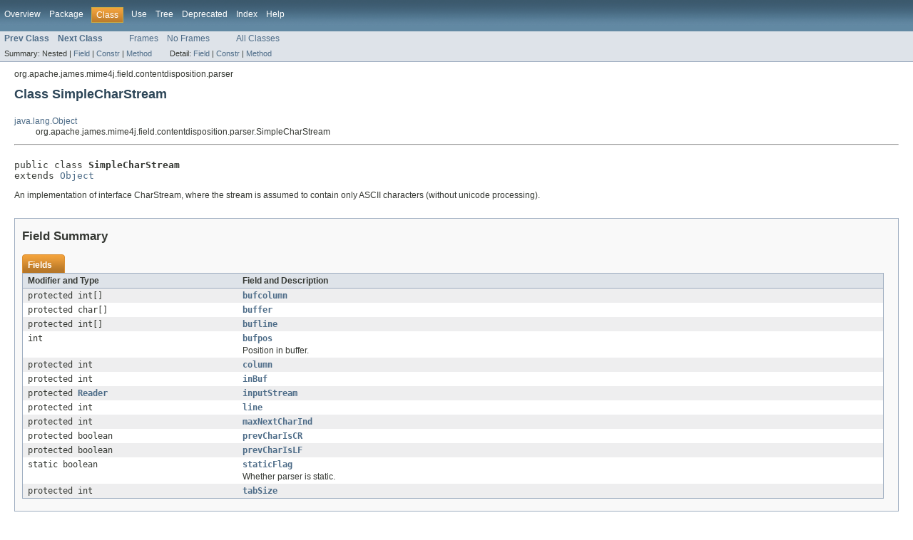

--- FILE ---
content_type: text/html
request_url: https://james.apache.org/mime4j/apidocs/org/apache/james/mime4j/field/contentdisposition/parser/SimpleCharStream.html
body_size: 4498
content:
<!DOCTYPE HTML PUBLIC "-//W3C//DTD HTML 4.01 Transitional//EN" "http://www.w3.org/TR/html4/loose.dtd">
<!-- NewPage -->
<html lang="en">
<head>
<!-- Generated by javadoc (version 1.7.0_04-ea) on Tue Apr 17 19:19:09 CEST 2012 -->
<meta http-equiv="Content-Type" content="text/html" charset="UTF-8">
<title>SimpleCharStream (Apache JAMES Mime4j Project 0.8-SNAPSHOT API)</title>
<meta name="date" content="2012-04-17">
<link rel="stylesheet" type="text/css" href="../../../../../../../stylesheet.css" title="Style">
</head>
<body>
<script type="text/javascript"><!--
    if (location.href.indexOf('is-external=true') == -1) {
        parent.document.title="SimpleCharStream (Apache JAMES Mime4j Project 0.8-SNAPSHOT API)";
    }
//-->
</script>
<noscript>
<div>JavaScript is disabled on your browser.</div>
</noscript>
<!-- ========= START OF TOP NAVBAR ======= -->
<div class="topNav"><a name="navbar_top">
<!--   -->
</a><a href="#skip-navbar_top" title="Skip navigation links"></a><a name="navbar_top_firstrow">
<!--   -->
</a>
<ul class="navList" title="Navigation">
<li><a href="../../../../../../../overview-summary.html">Overview</a></li>
<li><a href="package-summary.html">Package</a></li>
<li class="navBarCell1Rev">Class</li>
<li><a href="class-use/SimpleCharStream.html">Use</a></li>
<li><a href="package-tree.html">Tree</a></li>
<li><a href="../../../../../../../deprecated-list.html">Deprecated</a></li>
<li><a href="../../../../../../../index-all.html">Index</a></li>
<li><a href="../../../../../../../help-doc.html">Help</a></li>
</ul>
</div>
<div class="subNav">
<ul class="navList">
<li><a href="../../../../../../../org/apache/james/mime4j/field/contentdisposition/parser/ParseException.html" title="class in org.apache.james.mime4j.field.contentdisposition.parser"><span class="strong">Prev Class</span></a></li>
<li><a href="../../../../../../../org/apache/james/mime4j/field/contentdisposition/parser/Token.html" title="class in org.apache.james.mime4j.field.contentdisposition.parser"><span class="strong">Next Class</span></a></li>
</ul>
<ul class="navList">
<li><a href="../../../../../../../index.html?org/apache/james/mime4j/field/contentdisposition/parser/SimpleCharStream.html" target="_top">Frames</a></li>
<li><a href="SimpleCharStream.html" target="_top">No Frames</a></li>
</ul>
<ul class="navList" id="allclasses_navbar_top">
<li><a href="../../../../../../../allclasses-noframe.html">All Classes</a></li>
</ul>
<div>
<script type="text/javascript"><!--
  allClassesLink = document.getElementById("allclasses_navbar_top");
  if(window==top) {
    allClassesLink.style.display = "block";
  }
  else {
    allClassesLink.style.display = "none";
  }
  //-->
</script>
</div>
<div>
<ul class="subNavList">
<li>Summary:&nbsp;</li>
<li>Nested&nbsp;|&nbsp;</li>
<li><a href="#field_summary">Field</a>&nbsp;|&nbsp;</li>
<li><a href="#constructor_summary">Constr</a>&nbsp;|&nbsp;</li>
<li><a href="#method_summary">Method</a></li>
</ul>
<ul class="subNavList">
<li>Detail:&nbsp;</li>
<li><a href="#field_detail">Field</a>&nbsp;|&nbsp;</li>
<li><a href="#constructor_detail">Constr</a>&nbsp;|&nbsp;</li>
<li><a href="#method_detail">Method</a></li>
</ul>
</div>
<a name="skip-navbar_top">
<!--   -->
</a></div>
<!-- ========= END OF TOP NAVBAR ========= -->
<!-- ======== START OF CLASS DATA ======== -->
<div class="header">
<div class="subTitle">org.apache.james.mime4j.field.contentdisposition.parser</div>
<h2 title="Class SimpleCharStream" class="title">Class SimpleCharStream</h2>
</div>
<div class="contentContainer">
<ul class="inheritance">
<li><a href="http://download.oracle.com/javase/1.5.0/docs/api/java/lang/Object.html?is-external=true" title="class or interface in java.lang">java.lang.Object</a></li>
<li>
<ul class="inheritance">
<li>org.apache.james.mime4j.field.contentdisposition.parser.SimpleCharStream</li>
</ul>
</li>
</ul>
<div class="description">
<ul class="blockList">
<li class="blockList">
<hr>
<br>
<pre>public class <span class="strong">SimpleCharStream</span>
extends <a href="http://download.oracle.com/javase/1.5.0/docs/api/java/lang/Object.html?is-external=true" title="class or interface in java.lang">Object</a></pre>
<div class="block">An implementation of interface CharStream, where the stream is assumed to
 contain only ASCII characters (without unicode processing).</div>
</li>
</ul>
</div>
<div class="summary">
<ul class="blockList">
<li class="blockList">
<!-- =========== FIELD SUMMARY =========== -->
<ul class="blockList">
<li class="blockList"><a name="field_summary">
<!--   -->
</a>
<h3>Field Summary</h3>
<table class="overviewSummary" border="0" cellpadding="3" cellspacing="0" summary="Field Summary table, listing fields, and an explanation">
<caption><span>Fields</span><span class="tabEnd">&nbsp;</span></caption>
<tr>
<th class="colFirst" scope="col">Modifier and Type</th>
<th class="colLast" scope="col">Field and Description</th>
</tr>
<tr class="altColor">
<td class="colFirst"><code>protected int[]</code></td>
<td class="colLast"><code><strong><a href="../../../../../../../org/apache/james/mime4j/field/contentdisposition/parser/SimpleCharStream.html#bufcolumn">bufcolumn</a></strong></code>&nbsp;</td>
</tr>
<tr class="rowColor">
<td class="colFirst"><code>protected char[]</code></td>
<td class="colLast"><code><strong><a href="../../../../../../../org/apache/james/mime4j/field/contentdisposition/parser/SimpleCharStream.html#buffer">buffer</a></strong></code>&nbsp;</td>
</tr>
<tr class="altColor">
<td class="colFirst"><code>protected int[]</code></td>
<td class="colLast"><code><strong><a href="../../../../../../../org/apache/james/mime4j/field/contentdisposition/parser/SimpleCharStream.html#bufline">bufline</a></strong></code>&nbsp;</td>
</tr>
<tr class="rowColor">
<td class="colFirst"><code>int</code></td>
<td class="colLast"><code><strong><a href="../../../../../../../org/apache/james/mime4j/field/contentdisposition/parser/SimpleCharStream.html#bufpos">bufpos</a></strong></code>
<div class="block">Position in buffer.</div>
</td>
</tr>
<tr class="altColor">
<td class="colFirst"><code>protected int</code></td>
<td class="colLast"><code><strong><a href="../../../../../../../org/apache/james/mime4j/field/contentdisposition/parser/SimpleCharStream.html#column">column</a></strong></code>&nbsp;</td>
</tr>
<tr class="rowColor">
<td class="colFirst"><code>protected int</code></td>
<td class="colLast"><code><strong><a href="../../../../../../../org/apache/james/mime4j/field/contentdisposition/parser/SimpleCharStream.html#inBuf">inBuf</a></strong></code>&nbsp;</td>
</tr>
<tr class="altColor">
<td class="colFirst"><code>protected <a href="http://download.oracle.com/javase/1.5.0/docs/api/java/io/Reader.html?is-external=true" title="class or interface in java.io">Reader</a></code></td>
<td class="colLast"><code><strong><a href="../../../../../../../org/apache/james/mime4j/field/contentdisposition/parser/SimpleCharStream.html#inputStream">inputStream</a></strong></code>&nbsp;</td>
</tr>
<tr class="rowColor">
<td class="colFirst"><code>protected int</code></td>
<td class="colLast"><code><strong><a href="../../../../../../../org/apache/james/mime4j/field/contentdisposition/parser/SimpleCharStream.html#line">line</a></strong></code>&nbsp;</td>
</tr>
<tr class="altColor">
<td class="colFirst"><code>protected int</code></td>
<td class="colLast"><code><strong><a href="../../../../../../../org/apache/james/mime4j/field/contentdisposition/parser/SimpleCharStream.html#maxNextCharInd">maxNextCharInd</a></strong></code>&nbsp;</td>
</tr>
<tr class="rowColor">
<td class="colFirst"><code>protected boolean</code></td>
<td class="colLast"><code><strong><a href="../../../../../../../org/apache/james/mime4j/field/contentdisposition/parser/SimpleCharStream.html#prevCharIsCR">prevCharIsCR</a></strong></code>&nbsp;</td>
</tr>
<tr class="altColor">
<td class="colFirst"><code>protected boolean</code></td>
<td class="colLast"><code><strong><a href="../../../../../../../org/apache/james/mime4j/field/contentdisposition/parser/SimpleCharStream.html#prevCharIsLF">prevCharIsLF</a></strong></code>&nbsp;</td>
</tr>
<tr class="rowColor">
<td class="colFirst"><code>static boolean</code></td>
<td class="colLast"><code><strong><a href="../../../../../../../org/apache/james/mime4j/field/contentdisposition/parser/SimpleCharStream.html#staticFlag">staticFlag</a></strong></code>
<div class="block">Whether parser is static.</div>
</td>
</tr>
<tr class="altColor">
<td class="colFirst"><code>protected int</code></td>
<td class="colLast"><code><strong><a href="../../../../../../../org/apache/james/mime4j/field/contentdisposition/parser/SimpleCharStream.html#tabSize">tabSize</a></strong></code>&nbsp;</td>
</tr>
</table>
</li>
</ul>
<!-- ======== CONSTRUCTOR SUMMARY ======== -->
<ul class="blockList">
<li class="blockList"><a name="constructor_summary">
<!--   -->
</a>
<h3>Constructor Summary</h3>
<table class="overviewSummary" border="0" cellpadding="3" cellspacing="0" summary="Constructor Summary table, listing constructors, and an explanation">
<caption><span>Constructors</span><span class="tabEnd">&nbsp;</span></caption>
<tr>
<th class="colOne" scope="col">Constructor and Description</th>
</tr>
<tr class="altColor">
<td class="colOne"><code><strong><a href="../../../../../../../org/apache/james/mime4j/field/contentdisposition/parser/SimpleCharStream.html#SimpleCharStream(java.io.InputStream)">SimpleCharStream</a></strong>(<a href="http://download.oracle.com/javase/1.5.0/docs/api/java/io/InputStream.html?is-external=true" title="class or interface in java.io">InputStream</a>&nbsp;dstream)</code>
<div class="block">Constructor.</div>
</td>
</tr>
<tr class="rowColor">
<td class="colOne"><code><strong><a href="../../../../../../../org/apache/james/mime4j/field/contentdisposition/parser/SimpleCharStream.html#SimpleCharStream(java.io.InputStream, int, int)">SimpleCharStream</a></strong>(<a href="http://download.oracle.com/javase/1.5.0/docs/api/java/io/InputStream.html?is-external=true" title="class or interface in java.io">InputStream</a>&nbsp;dstream,
                int&nbsp;startline,
                int&nbsp;startcolumn)</code>
<div class="block">Constructor.</div>
</td>
</tr>
<tr class="altColor">
<td class="colOne"><code><strong><a href="../../../../../../../org/apache/james/mime4j/field/contentdisposition/parser/SimpleCharStream.html#SimpleCharStream(java.io.InputStream, int, int, int)">SimpleCharStream</a></strong>(<a href="http://download.oracle.com/javase/1.5.0/docs/api/java/io/InputStream.html?is-external=true" title="class or interface in java.io">InputStream</a>&nbsp;dstream,
                int&nbsp;startline,
                int&nbsp;startcolumn,
                int&nbsp;buffersize)</code>
<div class="block">Constructor.</div>
</td>
</tr>
<tr class="rowColor">
<td class="colOne"><code><strong><a href="../../../../../../../org/apache/james/mime4j/field/contentdisposition/parser/SimpleCharStream.html#SimpleCharStream(java.io.InputStream, java.lang.String)">SimpleCharStream</a></strong>(<a href="http://download.oracle.com/javase/1.5.0/docs/api/java/io/InputStream.html?is-external=true" title="class or interface in java.io">InputStream</a>&nbsp;dstream,
                <a href="http://download.oracle.com/javase/1.5.0/docs/api/java/lang/String.html?is-external=true" title="class or interface in java.lang">String</a>&nbsp;encoding)</code>
<div class="block">Constructor.</div>
</td>
</tr>
<tr class="altColor">
<td class="colOne"><code><strong><a href="../../../../../../../org/apache/james/mime4j/field/contentdisposition/parser/SimpleCharStream.html#SimpleCharStream(java.io.InputStream, java.lang.String, int, int)">SimpleCharStream</a></strong>(<a href="http://download.oracle.com/javase/1.5.0/docs/api/java/io/InputStream.html?is-external=true" title="class or interface in java.io">InputStream</a>&nbsp;dstream,
                <a href="http://download.oracle.com/javase/1.5.0/docs/api/java/lang/String.html?is-external=true" title="class or interface in java.lang">String</a>&nbsp;encoding,
                int&nbsp;startline,
                int&nbsp;startcolumn)</code>
<div class="block">Constructor.</div>
</td>
</tr>
<tr class="rowColor">
<td class="colOne"><code><strong><a href="../../../../../../../org/apache/james/mime4j/field/contentdisposition/parser/SimpleCharStream.html#SimpleCharStream(java.io.InputStream, java.lang.String, int, int, int)">SimpleCharStream</a></strong>(<a href="http://download.oracle.com/javase/1.5.0/docs/api/java/io/InputStream.html?is-external=true" title="class or interface in java.io">InputStream</a>&nbsp;dstream,
                <a href="http://download.oracle.com/javase/1.5.0/docs/api/java/lang/String.html?is-external=true" title="class or interface in java.lang">String</a>&nbsp;encoding,
                int&nbsp;startline,
                int&nbsp;startcolumn,
                int&nbsp;buffersize)</code>
<div class="block">Constructor.</div>
</td>
</tr>
<tr class="altColor">
<td class="colOne"><code><strong><a href="../../../../../../../org/apache/james/mime4j/field/contentdisposition/parser/SimpleCharStream.html#SimpleCharStream(java.io.Reader)">SimpleCharStream</a></strong>(<a href="http://download.oracle.com/javase/1.5.0/docs/api/java/io/Reader.html?is-external=true" title="class or interface in java.io">Reader</a>&nbsp;dstream)</code>
<div class="block">Constructor.</div>
</td>
</tr>
<tr class="rowColor">
<td class="colOne"><code><strong><a href="../../../../../../../org/apache/james/mime4j/field/contentdisposition/parser/SimpleCharStream.html#SimpleCharStream(java.io.Reader, int, int)">SimpleCharStream</a></strong>(<a href="http://download.oracle.com/javase/1.5.0/docs/api/java/io/Reader.html?is-external=true" title="class or interface in java.io">Reader</a>&nbsp;dstream,
                int&nbsp;startline,
                int&nbsp;startcolumn)</code>
<div class="block">Constructor.</div>
</td>
</tr>
<tr class="altColor">
<td class="colOne"><code><strong><a href="../../../../../../../org/apache/james/mime4j/field/contentdisposition/parser/SimpleCharStream.html#SimpleCharStream(java.io.Reader, int, int, int)">SimpleCharStream</a></strong>(<a href="http://download.oracle.com/javase/1.5.0/docs/api/java/io/Reader.html?is-external=true" title="class or interface in java.io">Reader</a>&nbsp;dstream,
                int&nbsp;startline,
                int&nbsp;startcolumn,
                int&nbsp;buffersize)</code>
<div class="block">Constructor.</div>
</td>
</tr>
</table>
</li>
</ul>
<!-- ========== METHOD SUMMARY =========== -->
<ul class="blockList">
<li class="blockList"><a name="method_summary">
<!--   -->
</a>
<h3>Method Summary</h3>
<table class="overviewSummary" border="0" cellpadding="3" cellspacing="0" summary="Method Summary table, listing methods, and an explanation">
<caption><span>Methods</span><span class="tabEnd">&nbsp;</span></caption>
<tr>
<th class="colFirst" scope="col">Modifier and Type</th>
<th class="colLast" scope="col">Method and Description</th>
</tr>
<tr class="altColor">
<td class="colFirst"><code>void</code></td>
<td class="colLast"><code><strong><a href="../../../../../../../org/apache/james/mime4j/field/contentdisposition/parser/SimpleCharStream.html#adjustBeginLineColumn(int, int)">adjustBeginLineColumn</a></strong>(int&nbsp;newLine,
                     int&nbsp;newCol)</code>
<div class="block">Method to adjust line and column numbers for the start of a token.</div>
</td>
</tr>
<tr class="rowColor">
<td class="colFirst"><code>void</code></td>
<td class="colLast"><code><strong><a href="../../../../../../../org/apache/james/mime4j/field/contentdisposition/parser/SimpleCharStream.html#backup(int)">backup</a></strong>(int&nbsp;amount)</code>
<div class="block">Backup a number of characters.</div>
</td>
</tr>
<tr class="altColor">
<td class="colFirst"><code>char</code></td>
<td class="colLast"><code><strong><a href="../../../../../../../org/apache/james/mime4j/field/contentdisposition/parser/SimpleCharStream.html#BeginToken()">BeginToken</a></strong>()</code>
<div class="block">Start.</div>
</td>
</tr>
<tr class="rowColor">
<td class="colFirst"><code>void</code></td>
<td class="colLast"><code><strong><a href="../../../../../../../org/apache/james/mime4j/field/contentdisposition/parser/SimpleCharStream.html#Done()">Done</a></strong>()</code>
<div class="block">Reset buffer when finished.</div>
</td>
</tr>
<tr class="altColor">
<td class="colFirst"><code>protected void</code></td>
<td class="colLast"><code><strong><a href="../../../../../../../org/apache/james/mime4j/field/contentdisposition/parser/SimpleCharStream.html#ExpandBuff(boolean)">ExpandBuff</a></strong>(boolean&nbsp;wrapAround)</code>&nbsp;</td>
</tr>
<tr class="rowColor">
<td class="colFirst"><code>protected void</code></td>
<td class="colLast"><code><strong><a href="../../../../../../../org/apache/james/mime4j/field/contentdisposition/parser/SimpleCharStream.html#FillBuff()">FillBuff</a></strong>()</code>&nbsp;</td>
</tr>
<tr class="altColor">
<td class="colFirst"><code>int</code></td>
<td class="colLast"><code><strong><a href="../../../../../../../org/apache/james/mime4j/field/contentdisposition/parser/SimpleCharStream.html#getBeginColumn()">getBeginColumn</a></strong>()</code>
<div class="block">Get token beginning column number.</div>
</td>
</tr>
<tr class="rowColor">
<td class="colFirst"><code>int</code></td>
<td class="colLast"><code><strong><a href="../../../../../../../org/apache/james/mime4j/field/contentdisposition/parser/SimpleCharStream.html#getBeginLine()">getBeginLine</a></strong>()</code>
<div class="block">Get token beginning line number.</div>
</td>
</tr>
<tr class="altColor">
<td class="colFirst"><code>int</code></td>
<td class="colLast"><code><strong><a href="../../../../../../../org/apache/james/mime4j/field/contentdisposition/parser/SimpleCharStream.html#getColumn()">getColumn</a></strong>()</code>
<div class="block"><strong>Deprecated.</strong>&nbsp;</div>
</td>
</tr>
<tr class="rowColor">
<td class="colFirst"><code>int</code></td>
<td class="colLast"><code><strong><a href="../../../../../../../org/apache/james/mime4j/field/contentdisposition/parser/SimpleCharStream.html#getEndColumn()">getEndColumn</a></strong>()</code>
<div class="block">Get token end column number.</div>
</td>
</tr>
<tr class="altColor">
<td class="colFirst"><code>int</code></td>
<td class="colLast"><code><strong><a href="../../../../../../../org/apache/james/mime4j/field/contentdisposition/parser/SimpleCharStream.html#getEndLine()">getEndLine</a></strong>()</code>
<div class="block">Get token end line number.</div>
</td>
</tr>
<tr class="rowColor">
<td class="colFirst"><code><a href="http://download.oracle.com/javase/1.5.0/docs/api/java/lang/String.html?is-external=true" title="class or interface in java.lang">String</a></code></td>
<td class="colLast"><code><strong><a href="../../../../../../../org/apache/james/mime4j/field/contentdisposition/parser/SimpleCharStream.html#GetImage()">GetImage</a></strong>()</code>
<div class="block">Get token literal value.</div>
</td>
</tr>
<tr class="altColor">
<td class="colFirst"><code>int</code></td>
<td class="colLast"><code><strong><a href="../../../../../../../org/apache/james/mime4j/field/contentdisposition/parser/SimpleCharStream.html#getLine()">getLine</a></strong>()</code>
<div class="block"><strong>Deprecated.</strong>&nbsp;</div>
</td>
</tr>
<tr class="rowColor">
<td class="colFirst"><code>char[]</code></td>
<td class="colLast"><code><strong><a href="../../../../../../../org/apache/james/mime4j/field/contentdisposition/parser/SimpleCharStream.html#GetSuffix(int)">GetSuffix</a></strong>(int&nbsp;len)</code>
<div class="block">Get the suffix.</div>
</td>
</tr>
<tr class="altColor">
<td class="colFirst"><code>protected int</code></td>
<td class="colLast"><code><strong><a href="../../../../../../../org/apache/james/mime4j/field/contentdisposition/parser/SimpleCharStream.html#getTabSize(int)">getTabSize</a></strong>(int&nbsp;i)</code>&nbsp;</td>
</tr>
<tr class="rowColor">
<td class="colFirst"><code>char</code></td>
<td class="colLast"><code><strong><a href="../../../../../../../org/apache/james/mime4j/field/contentdisposition/parser/SimpleCharStream.html#readChar()">readChar</a></strong>()</code>
<div class="block">Read a character.</div>
</td>
</tr>
<tr class="altColor">
<td class="colFirst"><code>void</code></td>
<td class="colLast"><code><strong><a href="../../../../../../../org/apache/james/mime4j/field/contentdisposition/parser/SimpleCharStream.html#ReInit(java.io.InputStream)">ReInit</a></strong>(<a href="http://download.oracle.com/javase/1.5.0/docs/api/java/io/InputStream.html?is-external=true" title="class or interface in java.io">InputStream</a>&nbsp;dstream)</code>
<div class="block">Reinitialise.</div>
</td>
</tr>
<tr class="rowColor">
<td class="colFirst"><code>void</code></td>
<td class="colLast"><code><strong><a href="../../../../../../../org/apache/james/mime4j/field/contentdisposition/parser/SimpleCharStream.html#ReInit(java.io.InputStream, int, int)">ReInit</a></strong>(<a href="http://download.oracle.com/javase/1.5.0/docs/api/java/io/InputStream.html?is-external=true" title="class or interface in java.io">InputStream</a>&nbsp;dstream,
      int&nbsp;startline,
      int&nbsp;startcolumn)</code>
<div class="block">Reinitialise.</div>
</td>
</tr>
<tr class="altColor">
<td class="colFirst"><code>void</code></td>
<td class="colLast"><code><strong><a href="../../../../../../../org/apache/james/mime4j/field/contentdisposition/parser/SimpleCharStream.html#ReInit(java.io.InputStream, int, int, int)">ReInit</a></strong>(<a href="http://download.oracle.com/javase/1.5.0/docs/api/java/io/InputStream.html?is-external=true" title="class or interface in java.io">InputStream</a>&nbsp;dstream,
      int&nbsp;startline,
      int&nbsp;startcolumn,
      int&nbsp;buffersize)</code>
<div class="block">Reinitialise.</div>
</td>
</tr>
<tr class="rowColor">
<td class="colFirst"><code>void</code></td>
<td class="colLast"><code><strong><a href="../../../../../../../org/apache/james/mime4j/field/contentdisposition/parser/SimpleCharStream.html#ReInit(java.io.InputStream, java.lang.String)">ReInit</a></strong>(<a href="http://download.oracle.com/javase/1.5.0/docs/api/java/io/InputStream.html?is-external=true" title="class or interface in java.io">InputStream</a>&nbsp;dstream,
      <a href="http://download.oracle.com/javase/1.5.0/docs/api/java/lang/String.html?is-external=true" title="class or interface in java.lang">String</a>&nbsp;encoding)</code>
<div class="block">Reinitialise.</div>
</td>
</tr>
<tr class="altColor">
<td class="colFirst"><code>void</code></td>
<td class="colLast"><code><strong><a href="../../../../../../../org/apache/james/mime4j/field/contentdisposition/parser/SimpleCharStream.html#ReInit(java.io.InputStream, java.lang.String, int, int)">ReInit</a></strong>(<a href="http://download.oracle.com/javase/1.5.0/docs/api/java/io/InputStream.html?is-external=true" title="class or interface in java.io">InputStream</a>&nbsp;dstream,
      <a href="http://download.oracle.com/javase/1.5.0/docs/api/java/lang/String.html?is-external=true" title="class or interface in java.lang">String</a>&nbsp;encoding,
      int&nbsp;startline,
      int&nbsp;startcolumn)</code>
<div class="block">Reinitialise.</div>
</td>
</tr>
<tr class="rowColor">
<td class="colFirst"><code>void</code></td>
<td class="colLast"><code><strong><a href="../../../../../../../org/apache/james/mime4j/field/contentdisposition/parser/SimpleCharStream.html#ReInit(java.io.InputStream, java.lang.String, int, int, int)">ReInit</a></strong>(<a href="http://download.oracle.com/javase/1.5.0/docs/api/java/io/InputStream.html?is-external=true" title="class or interface in java.io">InputStream</a>&nbsp;dstream,
      <a href="http://download.oracle.com/javase/1.5.0/docs/api/java/lang/String.html?is-external=true" title="class or interface in java.lang">String</a>&nbsp;encoding,
      int&nbsp;startline,
      int&nbsp;startcolumn,
      int&nbsp;buffersize)</code>
<div class="block">Reinitialise.</div>
</td>
</tr>
<tr class="altColor">
<td class="colFirst"><code>void</code></td>
<td class="colLast"><code><strong><a href="../../../../../../../org/apache/james/mime4j/field/contentdisposition/parser/SimpleCharStream.html#ReInit(java.io.Reader)">ReInit</a></strong>(<a href="http://download.oracle.com/javase/1.5.0/docs/api/java/io/Reader.html?is-external=true" title="class or interface in java.io">Reader</a>&nbsp;dstream)</code>
<div class="block">Reinitialise.</div>
</td>
</tr>
<tr class="rowColor">
<td class="colFirst"><code>void</code></td>
<td class="colLast"><code><strong><a href="../../../../../../../org/apache/james/mime4j/field/contentdisposition/parser/SimpleCharStream.html#ReInit(java.io.Reader, int, int)">ReInit</a></strong>(<a href="http://download.oracle.com/javase/1.5.0/docs/api/java/io/Reader.html?is-external=true" title="class or interface in java.io">Reader</a>&nbsp;dstream,
      int&nbsp;startline,
      int&nbsp;startcolumn)</code>
<div class="block">Reinitialise.</div>
</td>
</tr>
<tr class="altColor">
<td class="colFirst"><code>void</code></td>
<td class="colLast"><code><strong><a href="../../../../../../../org/apache/james/mime4j/field/contentdisposition/parser/SimpleCharStream.html#ReInit(java.io.Reader, int, int, int)">ReInit</a></strong>(<a href="http://download.oracle.com/javase/1.5.0/docs/api/java/io/Reader.html?is-external=true" title="class or interface in java.io">Reader</a>&nbsp;dstream,
      int&nbsp;startline,
      int&nbsp;startcolumn,
      int&nbsp;buffersize)</code>
<div class="block">Reinitialise.</div>
</td>
</tr>
<tr class="rowColor">
<td class="colFirst"><code>protected void</code></td>
<td class="colLast"><code><strong><a href="../../../../../../../org/apache/james/mime4j/field/contentdisposition/parser/SimpleCharStream.html#setTabSize(int)">setTabSize</a></strong>(int&nbsp;i)</code>&nbsp;</td>
</tr>
<tr class="altColor">
<td class="colFirst"><code>protected void</code></td>
<td class="colLast"><code><strong><a href="../../../../../../../org/apache/james/mime4j/field/contentdisposition/parser/SimpleCharStream.html#UpdateLineColumn(char)">UpdateLineColumn</a></strong>(char&nbsp;c)</code>&nbsp;</td>
</tr>
</table>
<ul class="blockList">
<li class="blockList"><a name="methods_inherited_from_class_java.lang.Object">
<!--   -->
</a>
<h3>Methods inherited from class&nbsp;java.lang.<a href="http://download.oracle.com/javase/1.5.0/docs/api/java/lang/Object.html?is-external=true" title="class or interface in java.lang">Object</a></h3>
<code><a href="http://download.oracle.com/javase/1.5.0/docs/api/java/lang/Object.html?is-external=true#clone()" title="class or interface in java.lang">clone</a>, <a href="http://download.oracle.com/javase/1.5.0/docs/api/java/lang/Object.html?is-external=true#equals(java.lang.Object)" title="class or interface in java.lang">equals</a>, <a href="http://download.oracle.com/javase/1.5.0/docs/api/java/lang/Object.html?is-external=true#finalize()" title="class or interface in java.lang">finalize</a>, <a href="http://download.oracle.com/javase/1.5.0/docs/api/java/lang/Object.html?is-external=true#getClass()" title="class or interface in java.lang">getClass</a>, <a href="http://download.oracle.com/javase/1.5.0/docs/api/java/lang/Object.html?is-external=true#hashCode()" title="class or interface in java.lang">hashCode</a>, <a href="http://download.oracle.com/javase/1.5.0/docs/api/java/lang/Object.html?is-external=true#notify()" title="class or interface in java.lang">notify</a>, <a href="http://download.oracle.com/javase/1.5.0/docs/api/java/lang/Object.html?is-external=true#notifyAll()" title="class or interface in java.lang">notifyAll</a>, <a href="http://download.oracle.com/javase/1.5.0/docs/api/java/lang/Object.html?is-external=true#toString()" title="class or interface in java.lang">toString</a>, <a href="http://download.oracle.com/javase/1.5.0/docs/api/java/lang/Object.html?is-external=true#wait()" title="class or interface in java.lang">wait</a>, <a href="http://download.oracle.com/javase/1.5.0/docs/api/java/lang/Object.html?is-external=true#wait(long)" title="class or interface in java.lang">wait</a>, <a href="http://download.oracle.com/javase/1.5.0/docs/api/java/lang/Object.html?is-external=true#wait(long, int)" title="class or interface in java.lang">wait</a></code></li>
</ul>
</li>
</ul>
</li>
</ul>
</div>
<div class="details">
<ul class="blockList">
<li class="blockList">
<!-- ============ FIELD DETAIL =========== -->
<ul class="blockList">
<li class="blockList"><a name="field_detail">
<!--   -->
</a>
<h3>Field Detail</h3>
<a name="staticFlag">
<!--   -->
</a>
<ul class="blockList">
<li class="blockList">
<h4>staticFlag</h4>
<pre>public static final&nbsp;boolean staticFlag</pre>
<div class="block">Whether parser is static.</div>
<dl><dt><span class="strong">See Also:</span></dt><dd><a href="../../../../../../../constant-values.html#org.apache.james.mime4j.field.contentdisposition.parser.SimpleCharStream.staticFlag">Constant Field Values</a></dd></dl>
</li>
</ul>
<a name="bufpos">
<!--   -->
</a>
<ul class="blockList">
<li class="blockList">
<h4>bufpos</h4>
<pre>public&nbsp;int bufpos</pre>
<div class="block">Position in buffer.</div>
</li>
</ul>
<a name="bufline">
<!--   -->
</a>
<ul class="blockList">
<li class="blockList">
<h4>bufline</h4>
<pre>protected&nbsp;int[] bufline</pre>
</li>
</ul>
<a name="bufcolumn">
<!--   -->
</a>
<ul class="blockList">
<li class="blockList">
<h4>bufcolumn</h4>
<pre>protected&nbsp;int[] bufcolumn</pre>
</li>
</ul>
<a name="column">
<!--   -->
</a>
<ul class="blockList">
<li class="blockList">
<h4>column</h4>
<pre>protected&nbsp;int column</pre>
</li>
</ul>
<a name="line">
<!--   -->
</a>
<ul class="blockList">
<li class="blockList">
<h4>line</h4>
<pre>protected&nbsp;int line</pre>
</li>
</ul>
<a name="prevCharIsCR">
<!--   -->
</a>
<ul class="blockList">
<li class="blockList">
<h4>prevCharIsCR</h4>
<pre>protected&nbsp;boolean prevCharIsCR</pre>
</li>
</ul>
<a name="prevCharIsLF">
<!--   -->
</a>
<ul class="blockList">
<li class="blockList">
<h4>prevCharIsLF</h4>
<pre>protected&nbsp;boolean prevCharIsLF</pre>
</li>
</ul>
<a name="inputStream">
<!--   -->
</a>
<ul class="blockList">
<li class="blockList">
<h4>inputStream</h4>
<pre>protected&nbsp;<a href="http://download.oracle.com/javase/1.5.0/docs/api/java/io/Reader.html?is-external=true" title="class or interface in java.io">Reader</a> inputStream</pre>
</li>
</ul>
<a name="buffer">
<!--   -->
</a>
<ul class="blockList">
<li class="blockList">
<h4>buffer</h4>
<pre>protected&nbsp;char[] buffer</pre>
</li>
</ul>
<a name="maxNextCharInd">
<!--   -->
</a>
<ul class="blockList">
<li class="blockList">
<h4>maxNextCharInd</h4>
<pre>protected&nbsp;int maxNextCharInd</pre>
</li>
</ul>
<a name="inBuf">
<!--   -->
</a>
<ul class="blockList">
<li class="blockList">
<h4>inBuf</h4>
<pre>protected&nbsp;int inBuf</pre>
</li>
</ul>
<a name="tabSize">
<!--   -->
</a>
<ul class="blockListLast">
<li class="blockList">
<h4>tabSize</h4>
<pre>protected&nbsp;int tabSize</pre>
</li>
</ul>
</li>
</ul>
<!-- ========= CONSTRUCTOR DETAIL ======== -->
<ul class="blockList">
<li class="blockList"><a name="constructor_detail">
<!--   -->
</a>
<h3>Constructor Detail</h3>
<a name="SimpleCharStream(java.io.Reader, int, int, int)">
<!--   -->
</a>
<ul class="blockList">
<li class="blockList">
<h4>SimpleCharStream</h4>
<pre>public&nbsp;SimpleCharStream(<a href="http://download.oracle.com/javase/1.5.0/docs/api/java/io/Reader.html?is-external=true" title="class or interface in java.io">Reader</a>&nbsp;dstream,
                int&nbsp;startline,
                int&nbsp;startcolumn,
                int&nbsp;buffersize)</pre>
<div class="block">Constructor.</div>
</li>
</ul>
<a name="SimpleCharStream(java.io.Reader, int, int)">
<!--   -->
</a>
<ul class="blockList">
<li class="blockList">
<h4>SimpleCharStream</h4>
<pre>public&nbsp;SimpleCharStream(<a href="http://download.oracle.com/javase/1.5.0/docs/api/java/io/Reader.html?is-external=true" title="class or interface in java.io">Reader</a>&nbsp;dstream,
                int&nbsp;startline,
                int&nbsp;startcolumn)</pre>
<div class="block">Constructor.</div>
</li>
</ul>
<a name="SimpleCharStream(java.io.Reader)">
<!--   -->
</a>
<ul class="blockList">
<li class="blockList">
<h4>SimpleCharStream</h4>
<pre>public&nbsp;SimpleCharStream(<a href="http://download.oracle.com/javase/1.5.0/docs/api/java/io/Reader.html?is-external=true" title="class or interface in java.io">Reader</a>&nbsp;dstream)</pre>
<div class="block">Constructor.</div>
</li>
</ul>
<a name="SimpleCharStream(java.io.InputStream, java.lang.String, int, int, int)">
<!--   -->
</a>
<ul class="blockList">
<li class="blockList">
<h4>SimpleCharStream</h4>
<pre>public&nbsp;SimpleCharStream(<a href="http://download.oracle.com/javase/1.5.0/docs/api/java/io/InputStream.html?is-external=true" title="class or interface in java.io">InputStream</a>&nbsp;dstream,
                <a href="http://download.oracle.com/javase/1.5.0/docs/api/java/lang/String.html?is-external=true" title="class or interface in java.lang">String</a>&nbsp;encoding,
                int&nbsp;startline,
                int&nbsp;startcolumn,
                int&nbsp;buffersize)
                 throws <a href="http://download.oracle.com/javase/1.5.0/docs/api/java/io/UnsupportedEncodingException.html?is-external=true" title="class or interface in java.io">UnsupportedEncodingException</a></pre>
<div class="block">Constructor.</div>
<dl><dt><span class="strong">Throws:</span></dt>
<dd><code><a href="http://download.oracle.com/javase/1.5.0/docs/api/java/io/UnsupportedEncodingException.html?is-external=true" title="class or interface in java.io">UnsupportedEncodingException</a></code></dd></dl>
</li>
</ul>
<a name="SimpleCharStream(java.io.InputStream, int, int, int)">
<!--   -->
</a>
<ul class="blockList">
<li class="blockList">
<h4>SimpleCharStream</h4>
<pre>public&nbsp;SimpleCharStream(<a href="http://download.oracle.com/javase/1.5.0/docs/api/java/io/InputStream.html?is-external=true" title="class or interface in java.io">InputStream</a>&nbsp;dstream,
                int&nbsp;startline,
                int&nbsp;startcolumn,
                int&nbsp;buffersize)</pre>
<div class="block">Constructor.</div>
</li>
</ul>
<a name="SimpleCharStream(java.io.InputStream, java.lang.String, int, int)">
<!--   -->
</a>
<ul class="blockList">
<li class="blockList">
<h4>SimpleCharStream</h4>
<pre>public&nbsp;SimpleCharStream(<a href="http://download.oracle.com/javase/1.5.0/docs/api/java/io/InputStream.html?is-external=true" title="class or interface in java.io">InputStream</a>&nbsp;dstream,
                <a href="http://download.oracle.com/javase/1.5.0/docs/api/java/lang/String.html?is-external=true" title="class or interface in java.lang">String</a>&nbsp;encoding,
                int&nbsp;startline,
                int&nbsp;startcolumn)
                 throws <a href="http://download.oracle.com/javase/1.5.0/docs/api/java/io/UnsupportedEncodingException.html?is-external=true" title="class or interface in java.io">UnsupportedEncodingException</a></pre>
<div class="block">Constructor.</div>
<dl><dt><span class="strong">Throws:</span></dt>
<dd><code><a href="http://download.oracle.com/javase/1.5.0/docs/api/java/io/UnsupportedEncodingException.html?is-external=true" title="class or interface in java.io">UnsupportedEncodingException</a></code></dd></dl>
</li>
</ul>
<a name="SimpleCharStream(java.io.InputStream, int, int)">
<!--   -->
</a>
<ul class="blockList">
<li class="blockList">
<h4>SimpleCharStream</h4>
<pre>public&nbsp;SimpleCharStream(<a href="http://download.oracle.com/javase/1.5.0/docs/api/java/io/InputStream.html?is-external=true" title="class or interface in java.io">InputStream</a>&nbsp;dstream,
                int&nbsp;startline,
                int&nbsp;startcolumn)</pre>
<div class="block">Constructor.</div>
</li>
</ul>
<a name="SimpleCharStream(java.io.InputStream, java.lang.String)">
<!--   -->
</a>
<ul class="blockList">
<li class="blockList">
<h4>SimpleCharStream</h4>
<pre>public&nbsp;SimpleCharStream(<a href="http://download.oracle.com/javase/1.5.0/docs/api/java/io/InputStream.html?is-external=true" title="class or interface in java.io">InputStream</a>&nbsp;dstream,
                <a href="http://download.oracle.com/javase/1.5.0/docs/api/java/lang/String.html?is-external=true" title="class or interface in java.lang">String</a>&nbsp;encoding)
                 throws <a href="http://download.oracle.com/javase/1.5.0/docs/api/java/io/UnsupportedEncodingException.html?is-external=true" title="class or interface in java.io">UnsupportedEncodingException</a></pre>
<div class="block">Constructor.</div>
<dl><dt><span class="strong">Throws:</span></dt>
<dd><code><a href="http://download.oracle.com/javase/1.5.0/docs/api/java/io/UnsupportedEncodingException.html?is-external=true" title="class or interface in java.io">UnsupportedEncodingException</a></code></dd></dl>
</li>
</ul>
<a name="SimpleCharStream(java.io.InputStream)">
<!--   -->
</a>
<ul class="blockListLast">
<li class="blockList">
<h4>SimpleCharStream</h4>
<pre>public&nbsp;SimpleCharStream(<a href="http://download.oracle.com/javase/1.5.0/docs/api/java/io/InputStream.html?is-external=true" title="class or interface in java.io">InputStream</a>&nbsp;dstream)</pre>
<div class="block">Constructor.</div>
</li>
</ul>
</li>
</ul>
<!-- ============ METHOD DETAIL ========== -->
<ul class="blockList">
<li class="blockList"><a name="method_detail">
<!--   -->
</a>
<h3>Method Detail</h3>
<a name="setTabSize(int)">
<!--   -->
</a>
<ul class="blockList">
<li class="blockList">
<h4>setTabSize</h4>
<pre>protected&nbsp;void&nbsp;setTabSize(int&nbsp;i)</pre>
</li>
</ul>
<a name="getTabSize(int)">
<!--   -->
</a>
<ul class="blockList">
<li class="blockList">
<h4>getTabSize</h4>
<pre>protected&nbsp;int&nbsp;getTabSize(int&nbsp;i)</pre>
</li>
</ul>
<a name="ExpandBuff(boolean)">
<!--   -->
</a>
<ul class="blockList">
<li class="blockList">
<h4>ExpandBuff</h4>
<pre>protected&nbsp;void&nbsp;ExpandBuff(boolean&nbsp;wrapAround)</pre>
</li>
</ul>
<a name="FillBuff()">
<!--   -->
</a>
<ul class="blockList">
<li class="blockList">
<h4>FillBuff</h4>
<pre>protected&nbsp;void&nbsp;FillBuff()
                 throws <a href="http://download.oracle.com/javase/1.5.0/docs/api/java/io/IOException.html?is-external=true" title="class or interface in java.io">IOException</a></pre>
<dl><dt><span class="strong">Throws:</span></dt>
<dd><code><a href="http://download.oracle.com/javase/1.5.0/docs/api/java/io/IOException.html?is-external=true" title="class or interface in java.io">IOException</a></code></dd></dl>
</li>
</ul>
<a name="BeginToken()">
<!--   -->
</a>
<ul class="blockList">
<li class="blockList">
<h4>BeginToken</h4>
<pre>public&nbsp;char&nbsp;BeginToken()
                throws <a href="http://download.oracle.com/javase/1.5.0/docs/api/java/io/IOException.html?is-external=true" title="class or interface in java.io">IOException</a></pre>
<div class="block">Start.</div>
<dl><dt><span class="strong">Throws:</span></dt>
<dd><code><a href="http://download.oracle.com/javase/1.5.0/docs/api/java/io/IOException.html?is-external=true" title="class or interface in java.io">IOException</a></code></dd></dl>
</li>
</ul>
<a name="UpdateLineColumn(char)">
<!--   -->
</a>
<ul class="blockList">
<li class="blockList">
<h4>UpdateLineColumn</h4>
<pre>protected&nbsp;void&nbsp;UpdateLineColumn(char&nbsp;c)</pre>
</li>
</ul>
<a name="readChar()">
<!--   -->
</a>
<ul class="blockList">
<li class="blockList">
<h4>readChar</h4>
<pre>public&nbsp;char&nbsp;readChar()
              throws <a href="http://download.oracle.com/javase/1.5.0/docs/api/java/io/IOException.html?is-external=true" title="class or interface in java.io">IOException</a></pre>
<div class="block">Read a character.</div>
<dl><dt><span class="strong">Throws:</span></dt>
<dd><code><a href="http://download.oracle.com/javase/1.5.0/docs/api/java/io/IOException.html?is-external=true" title="class or interface in java.io">IOException</a></code></dd></dl>
</li>
</ul>
<a name="getColumn()">
<!--   -->
</a>
<ul class="blockList">
<li class="blockList">
<h4>getColumn</h4>
<pre><a href="http://download.oracle.com/javase/1.5.0/docs/api/java/lang/Deprecated.html?is-external=true" title="class or interface in java.lang">@Deprecated</a>
public&nbsp;int&nbsp;getColumn()</pre>
<div class="block"><span class="strong">Deprecated.</span>&nbsp;</div>
</li>
</ul>
<a name="getLine()">
<!--   -->
</a>
<ul class="blockList">
<li class="blockList">
<h4>getLine</h4>
<pre><a href="http://download.oracle.com/javase/1.5.0/docs/api/java/lang/Deprecated.html?is-external=true" title="class or interface in java.lang">@Deprecated</a>
public&nbsp;int&nbsp;getLine()</pre>
<div class="block"><span class="strong">Deprecated.</span>&nbsp;</div>
</li>
</ul>
<a name="getEndColumn()">
<!--   -->
</a>
<ul class="blockList">
<li class="blockList">
<h4>getEndColumn</h4>
<pre>public&nbsp;int&nbsp;getEndColumn()</pre>
<div class="block">Get token end column number.</div>
</li>
</ul>
<a name="getEndLine()">
<!--   -->
</a>
<ul class="blockList">
<li class="blockList">
<h4>getEndLine</h4>
<pre>public&nbsp;int&nbsp;getEndLine()</pre>
<div class="block">Get token end line number.</div>
</li>
</ul>
<a name="getBeginColumn()">
<!--   -->
</a>
<ul class="blockList">
<li class="blockList">
<h4>getBeginColumn</h4>
<pre>public&nbsp;int&nbsp;getBeginColumn()</pre>
<div class="block">Get token beginning column number.</div>
</li>
</ul>
<a name="getBeginLine()">
<!--   -->
</a>
<ul class="blockList">
<li class="blockList">
<h4>getBeginLine</h4>
<pre>public&nbsp;int&nbsp;getBeginLine()</pre>
<div class="block">Get token beginning line number.</div>
</li>
</ul>
<a name="backup(int)">
<!--   -->
</a>
<ul class="blockList">
<li class="blockList">
<h4>backup</h4>
<pre>public&nbsp;void&nbsp;backup(int&nbsp;amount)</pre>
<div class="block">Backup a number of characters.</div>
</li>
</ul>
<a name="ReInit(java.io.Reader, int, int, int)">
<!--   -->
</a>
<ul class="blockList">
<li class="blockList">
<h4>ReInit</h4>
<pre>public&nbsp;void&nbsp;ReInit(<a href="http://download.oracle.com/javase/1.5.0/docs/api/java/io/Reader.html?is-external=true" title="class or interface in java.io">Reader</a>&nbsp;dstream,
          int&nbsp;startline,
          int&nbsp;startcolumn,
          int&nbsp;buffersize)</pre>
<div class="block">Reinitialise.</div>
</li>
</ul>
<a name="ReInit(java.io.Reader, int, int)">
<!--   -->
</a>
<ul class="blockList">
<li class="blockList">
<h4>ReInit</h4>
<pre>public&nbsp;void&nbsp;ReInit(<a href="http://download.oracle.com/javase/1.5.0/docs/api/java/io/Reader.html?is-external=true" title="class or interface in java.io">Reader</a>&nbsp;dstream,
          int&nbsp;startline,
          int&nbsp;startcolumn)</pre>
<div class="block">Reinitialise.</div>
</li>
</ul>
<a name="ReInit(java.io.Reader)">
<!--   -->
</a>
<ul class="blockList">
<li class="blockList">
<h4>ReInit</h4>
<pre>public&nbsp;void&nbsp;ReInit(<a href="http://download.oracle.com/javase/1.5.0/docs/api/java/io/Reader.html?is-external=true" title="class or interface in java.io">Reader</a>&nbsp;dstream)</pre>
<div class="block">Reinitialise.</div>
</li>
</ul>
<a name="ReInit(java.io.InputStream, java.lang.String, int, int, int)">
<!--   -->
</a>
<ul class="blockList">
<li class="blockList">
<h4>ReInit</h4>
<pre>public&nbsp;void&nbsp;ReInit(<a href="http://download.oracle.com/javase/1.5.0/docs/api/java/io/InputStream.html?is-external=true" title="class or interface in java.io">InputStream</a>&nbsp;dstream,
          <a href="http://download.oracle.com/javase/1.5.0/docs/api/java/lang/String.html?is-external=true" title="class or interface in java.lang">String</a>&nbsp;encoding,
          int&nbsp;startline,
          int&nbsp;startcolumn,
          int&nbsp;buffersize)
            throws <a href="http://download.oracle.com/javase/1.5.0/docs/api/java/io/UnsupportedEncodingException.html?is-external=true" title="class or interface in java.io">UnsupportedEncodingException</a></pre>
<div class="block">Reinitialise.</div>
<dl><dt><span class="strong">Throws:</span></dt>
<dd><code><a href="http://download.oracle.com/javase/1.5.0/docs/api/java/io/UnsupportedEncodingException.html?is-external=true" title="class or interface in java.io">UnsupportedEncodingException</a></code></dd></dl>
</li>
</ul>
<a name="ReInit(java.io.InputStream, int, int, int)">
<!--   -->
</a>
<ul class="blockList">
<li class="blockList">
<h4>ReInit</h4>
<pre>public&nbsp;void&nbsp;ReInit(<a href="http://download.oracle.com/javase/1.5.0/docs/api/java/io/InputStream.html?is-external=true" title="class or interface in java.io">InputStream</a>&nbsp;dstream,
          int&nbsp;startline,
          int&nbsp;startcolumn,
          int&nbsp;buffersize)</pre>
<div class="block">Reinitialise.</div>
</li>
</ul>
<a name="ReInit(java.io.InputStream, java.lang.String)">
<!--   -->
</a>
<ul class="blockList">
<li class="blockList">
<h4>ReInit</h4>
<pre>public&nbsp;void&nbsp;ReInit(<a href="http://download.oracle.com/javase/1.5.0/docs/api/java/io/InputStream.html?is-external=true" title="class or interface in java.io">InputStream</a>&nbsp;dstream,
          <a href="http://download.oracle.com/javase/1.5.0/docs/api/java/lang/String.html?is-external=true" title="class or interface in java.lang">String</a>&nbsp;encoding)
            throws <a href="http://download.oracle.com/javase/1.5.0/docs/api/java/io/UnsupportedEncodingException.html?is-external=true" title="class or interface in java.io">UnsupportedEncodingException</a></pre>
<div class="block">Reinitialise.</div>
<dl><dt><span class="strong">Throws:</span></dt>
<dd><code><a href="http://download.oracle.com/javase/1.5.0/docs/api/java/io/UnsupportedEncodingException.html?is-external=true" title="class or interface in java.io">UnsupportedEncodingException</a></code></dd></dl>
</li>
</ul>
<a name="ReInit(java.io.InputStream)">
<!--   -->
</a>
<ul class="blockList">
<li class="blockList">
<h4>ReInit</h4>
<pre>public&nbsp;void&nbsp;ReInit(<a href="http://download.oracle.com/javase/1.5.0/docs/api/java/io/InputStream.html?is-external=true" title="class or interface in java.io">InputStream</a>&nbsp;dstream)</pre>
<div class="block">Reinitialise.</div>
</li>
</ul>
<a name="ReInit(java.io.InputStream, java.lang.String, int, int)">
<!--   -->
</a>
<ul class="blockList">
<li class="blockList">
<h4>ReInit</h4>
<pre>public&nbsp;void&nbsp;ReInit(<a href="http://download.oracle.com/javase/1.5.0/docs/api/java/io/InputStream.html?is-external=true" title="class or interface in java.io">InputStream</a>&nbsp;dstream,
          <a href="http://download.oracle.com/javase/1.5.0/docs/api/java/lang/String.html?is-external=true" title="class or interface in java.lang">String</a>&nbsp;encoding,
          int&nbsp;startline,
          int&nbsp;startcolumn)
            throws <a href="http://download.oracle.com/javase/1.5.0/docs/api/java/io/UnsupportedEncodingException.html?is-external=true" title="class or interface in java.io">UnsupportedEncodingException</a></pre>
<div class="block">Reinitialise.</div>
<dl><dt><span class="strong">Throws:</span></dt>
<dd><code><a href="http://download.oracle.com/javase/1.5.0/docs/api/java/io/UnsupportedEncodingException.html?is-external=true" title="class or interface in java.io">UnsupportedEncodingException</a></code></dd></dl>
</li>
</ul>
<a name="ReInit(java.io.InputStream, int, int)">
<!--   -->
</a>
<ul class="blockList">
<li class="blockList">
<h4>ReInit</h4>
<pre>public&nbsp;void&nbsp;ReInit(<a href="http://download.oracle.com/javase/1.5.0/docs/api/java/io/InputStream.html?is-external=true" title="class or interface in java.io">InputStream</a>&nbsp;dstream,
          int&nbsp;startline,
          int&nbsp;startcolumn)</pre>
<div class="block">Reinitialise.</div>
</li>
</ul>
<a name="GetImage()">
<!--   -->
</a>
<ul class="blockList">
<li class="blockList">
<h4>GetImage</h4>
<pre>public&nbsp;<a href="http://download.oracle.com/javase/1.5.0/docs/api/java/lang/String.html?is-external=true" title="class or interface in java.lang">String</a>&nbsp;GetImage()</pre>
<div class="block">Get token literal value.</div>
</li>
</ul>
<a name="GetSuffix(int)">
<!--   -->
</a>
<ul class="blockList">
<li class="blockList">
<h4>GetSuffix</h4>
<pre>public&nbsp;char[]&nbsp;GetSuffix(int&nbsp;len)</pre>
<div class="block">Get the suffix.</div>
</li>
</ul>
<a name="Done()">
<!--   -->
</a>
<ul class="blockList">
<li class="blockList">
<h4>Done</h4>
<pre>public&nbsp;void&nbsp;Done()</pre>
<div class="block">Reset buffer when finished.</div>
</li>
</ul>
<a name="adjustBeginLineColumn(int, int)">
<!--   -->
</a>
<ul class="blockListLast">
<li class="blockList">
<h4>adjustBeginLineColumn</h4>
<pre>public&nbsp;void&nbsp;adjustBeginLineColumn(int&nbsp;newLine,
                         int&nbsp;newCol)</pre>
<div class="block">Method to adjust line and column numbers for the start of a token.</div>
</li>
</ul>
</li>
</ul>
</li>
</ul>
</div>
</div>
<!-- ========= END OF CLASS DATA ========= -->
<!-- ======= START OF BOTTOM NAVBAR ====== -->
<div class="bottomNav"><a name="navbar_bottom">
<!--   -->
</a><a href="#skip-navbar_bottom" title="Skip navigation links"></a><a name="navbar_bottom_firstrow">
<!--   -->
</a>
<ul class="navList" title="Navigation">
<li><a href="../../../../../../../overview-summary.html">Overview</a></li>
<li><a href="package-summary.html">Package</a></li>
<li class="navBarCell1Rev">Class</li>
<li><a href="class-use/SimpleCharStream.html">Use</a></li>
<li><a href="package-tree.html">Tree</a></li>
<li><a href="../../../../../../../deprecated-list.html">Deprecated</a></li>
<li><a href="../../../../../../../index-all.html">Index</a></li>
<li><a href="../../../../../../../help-doc.html">Help</a></li>
</ul>
</div>
<div class="subNav">
<ul class="navList">
<li><a href="../../../../../../../org/apache/james/mime4j/field/contentdisposition/parser/ParseException.html" title="class in org.apache.james.mime4j.field.contentdisposition.parser"><span class="strong">Prev Class</span></a></li>
<li><a href="../../../../../../../org/apache/james/mime4j/field/contentdisposition/parser/Token.html" title="class in org.apache.james.mime4j.field.contentdisposition.parser"><span class="strong">Next Class</span></a></li>
</ul>
<ul class="navList">
<li><a href="../../../../../../../index.html?org/apache/james/mime4j/field/contentdisposition/parser/SimpleCharStream.html" target="_top">Frames</a></li>
<li><a href="SimpleCharStream.html" target="_top">No Frames</a></li>
</ul>
<ul class="navList" id="allclasses_navbar_bottom">
<li><a href="../../../../../../../allclasses-noframe.html">All Classes</a></li>
</ul>
<div>
<script type="text/javascript"><!--
  allClassesLink = document.getElementById("allclasses_navbar_bottom");
  if(window==top) {
    allClassesLink.style.display = "block";
  }
  else {
    allClassesLink.style.display = "none";
  }
  //-->
</script>
</div>
<div>
<ul class="subNavList">
<li>Summary:&nbsp;</li>
<li>Nested&nbsp;|&nbsp;</li>
<li><a href="#field_summary">Field</a>&nbsp;|&nbsp;</li>
<li><a href="#constructor_summary">Constr</a>&nbsp;|&nbsp;</li>
<li><a href="#method_summary">Method</a></li>
</ul>
<ul class="subNavList">
<li>Detail:&nbsp;</li>
<li><a href="#field_detail">Field</a>&nbsp;|&nbsp;</li>
<li><a href="#constructor_detail">Constr</a>&nbsp;|&nbsp;</li>
<li><a href="#method_detail">Method</a></li>
</ul>
</div>
<a name="skip-navbar_bottom">
<!--   -->
</a></div>
<!-- ======== END OF BOTTOM NAVBAR ======= -->
<p class="legalCopy"><small>Copyright &#169; 2004-2012 <a href="http://www.apache.org/">The Apache Software Foundation</a>. All Rights Reserved.</small></p>
</body>
</html>
